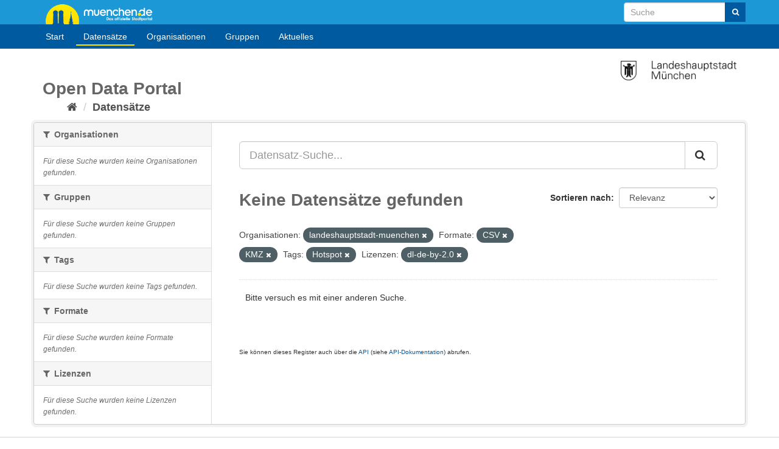

--- FILE ---
content_type: text/html; charset=utf-8
request_url: https://opendata.muenchen.de/dataset?organization=landeshauptstadt-muenchen&res_format=CSV&tags=Hotspot&license_id=dl-de-by-2.0&res_format=KMZ
body_size: 25067
content:
<!DOCTYPE html>
<!--[if IE 9]> <html lang="de" class="ie9"> <![endif]-->
<!--[if gt IE 8]><!--> <html lang="de"> <!--<![endif]-->
  <head>
    <meta charset="utf-8" />
      <meta name="generator" content="ckan 2.9.9" />
      <meta name="viewport" content="width=device-width, initial-scale=1.0">
    <title>Datensatz - Open Data Portal München</title>

    
    
    <link rel="shortcut icon" href="favicon.ico" />
    
    
        <link rel="alternate" type="text/n3" href="https://opendata.muenchen.de/catalog.n3"/>
        <link rel="alternate" type="text/turtle" href="https://opendata.muenchen.de/catalog.ttl"/>
        <link rel="alternate" type="application/rdf+xml" href="https://opendata.muenchen.de/catalog.xml"/>
        <link rel="alternate" type="application/ld+json" href="https://opendata.muenchen.de/catalog.jsonld"/>
    

  
    
    
  
    
      
      
      
    
    

  

    

    
    

  



    
      
      
    

    
    <link href="/webassets/base/2471d0b8_main.css" rel="stylesheet"/>
<link href="/webassets/ckanext-keycloak/99ff8f06-keycloak.css" rel="stylesheet"/>
<link href="/webassets/ckanext-scheming/728ec589_scheming_css.css" rel="stylesheet"/>
<link href="/webassets/ckanext-harvest/c95a0af2_harvest_css.css" rel="stylesheet"/>
<link href="/webassets/ckanext-geoview/f197a782_geo-resource-styles.css" rel="stylesheet"/>
<link href="/webassets/webassets-external/cd1641926b52cf589d09373489002d82_ogdmunich_style.css" rel="stylesheet"/>
    
  </head>

  
  <body data-site-root="https://opendata.muenchen.de/" data-locale-root="https://opendata.muenchen.de/" >

    <div id="page" >

 
    <div class="sr-only sr-only-focusable"><a href="#content">Überspringen zum Inhalt</a></div>
  

  
    


 


<header class="navbar navbar-static-top masthead">
 

<div id="header" class="">
<div class="container">
        <a id="logo" title="muenchen.de" href="https://www.muenchen.de" alt="Home muenchen.de">muenchen.de</a>

      
      <form class="section site-search simple-input" action="/dataset/" method="get">
        <div class="field" style="float:right;">
          <label for="field-sitewide-search">Datensatz-Suche</label>
          <input id="field-sitewide-search" type="text" class="form-control" name="q" placeholder="Suche" aria-label="Datensatz-Suche"/>
          <button class="btn-search" type="submit" aria-label="Absenden"><i class="fa fa-search"></i></button>
        </div>
      </form>
</div>

      
</div>


 <div class="container navcontainer">
    <div class="navbar-right">
      <button data-target="#main-navigation-toggle" data-toggle="collapse" class="navbar-toggle collapsed" type="button" aria-label="expand or collapse" aria-expanded="false">
        <span class="sr-only">Toggle navigation</span>
        <span class="fa fa-bars"></span>
      </button>
    </div>
    <hgroup class="header-image navbar-left">
    </hgroup>

    <div class="collapse navbar-collapse" id="main-navigation-toggle">
      
      <nav class="section navigation">
        <ul class="nav nav-pills">
           
	
 
                        <li><a href="/">Start</a></li><li class="active"><a href="/dataset/">Datensätze</a></li><li><a href="/organization/">Organisationen</a></li><li><a href="/group/">Gruppen</a></li><li><a href="/pages/aktuelles">Aktuelles</a></li>
                


	
        </ul>
      </nav>
       
    </div>
  </div>

</header>


        



  
    <div class="main">
      <div id="content" class="container">
        
          
            <div class="flash-messages">
              
                
              
            </div>
          

          
           <div style="margin-top:10px;"><img src="/images/LHM.png" alt="Offizielle Website der Stadtverwaltung München" title="Offizielle Website der Stadtverwaltung München" width="190" style="float:right;"> </div>
	   <div class="toolbar">
	        <h1 style="margin-bottom:0;">Open Data Portal</h1>
		<ul id="breadcrumb">
			<li>
              
                
                  <ol class="breadcrumb">
                    
<li class="home"><a href="/" aria-label="Start"><i class="fa fa-home"></i><span> Start</span></a></li>
                    
  <li class="active"><a href="/dataset/">Datensätze</a></li>

                  </ol>
                
              
		</li>
            </div>
          

          <div class="row wrapper">
            
            
            

            
              <aside class="secondary col-sm-3">
                
                
  <div class="filters">
    <div>
      
        

    
    
	
	    
	    
		<section class="module module-narrow module-shallow">
		    
			<h2 class="module-heading">
			    <i class="fa fa-filter"></i>
			    
			    Organisationen
			</h2>
		    
		    
			
			    
				<p class="module-content empty">Für diese Suche wurden keine Organisationen gefunden.</p>
			    
			
		    
		</section>
	    
	
    

      
        

    
    
	
	    
	    
		<section class="module module-narrow module-shallow">
		    
			<h2 class="module-heading">
			    <i class="fa fa-filter"></i>
			    
			    Gruppen
			</h2>
		    
		    
			
			    
				<p class="module-content empty">Für diese Suche wurden keine Gruppen gefunden.</p>
			    
			
		    
		</section>
	    
	
    

      
        

    
    
	
	    
	    
		<section class="module module-narrow module-shallow">
		    
			<h2 class="module-heading">
			    <i class="fa fa-filter"></i>
			    
			    Tags
			</h2>
		    
		    
			
			    
				<p class="module-content empty">Für diese Suche wurden keine Tags gefunden.</p>
			    
			
		    
		</section>
	    
	
    

      
        

    
    
	
	    
	    
		<section class="module module-narrow module-shallow">
		    
			<h2 class="module-heading">
			    <i class="fa fa-filter"></i>
			    
			    Formate
			</h2>
		    
		    
			
			    
				<p class="module-content empty">Für diese Suche wurden keine Formate gefunden.</p>
			    
			
		    
		</section>
	    
	
    

      
        

    
    
	
	    
	    
		<section class="module module-narrow module-shallow">
		    
			<h2 class="module-heading">
			    <i class="fa fa-filter"></i>
			    
			    Lizenzen
			</h2>
		    
		    
			
			    
				<p class="module-content empty">Für diese Suche wurden keine Lizenzen gefunden.</p>
			    
			
		    
		</section>
	    
	
    

      
    </div>
    <a class="close no-text hide-filters"><i class="fa fa-times-circle"></i><span class="text">close</span></a>
  </div>

              </aside>
            

            
              <div class="primary col-sm-9 col-xs-12" role="main">
                
                
  <section class="module">
    <div class="module-content">
      
        
      
      
        
        
        







<form id="dataset-search-form" class="search-form" method="get" data-module="select-switch">

  
    <div class="input-group search-input-group">
      <input aria-label="Datensatz-Suche..." id="field-giant-search" type="text" class="form-control input-lg" name="q" value="" autocomplete="off" placeholder="Datensatz-Suche...">
      
      <span class="input-group-btn">
        <button class="btn btn-default btn-lg" type="submit" value="search" aria-label="Absenden">
          <i class="fa fa-search"></i>
        </button>
      </span>
      
    </div>
  

  
    <span>
  
  

  
  
  
  <input type="hidden" name="organization" value="landeshauptstadt-muenchen" />
  
  
  
  
  
  <input type="hidden" name="res_format" value="CSV" />
  
  
  
  
  
  <input type="hidden" name="res_format" value="KMZ" />
  
  
  
  
  
  <input type="hidden" name="tags" value="Hotspot" />
  
  
  
  
  
  <input type="hidden" name="license_id" value="dl-de-by-2.0" />
  
  
  
  </span>
  

  
    
      <div class="form-select form-group control-order-by">
        <label for="field-order-by">Sortieren nach</label>
        <select id="field-order-by" name="sort" class="form-control">
          
            
              <option value="score desc, metadata_modified desc" selected="selected">Relevanz</option>
            
          
            
              <option value="title_string asc">Name aufsteigend</option>
            
          
            
              <option value="title_string desc">Name absteigend</option>
            
          
            
              <option value="metadata_modified desc">Zuletzt geändert</option>
            
          
            
          
        </select>
        
        <button class="btn btn-default js-hide" type="submit">Los</button>
        
      </div>
    
  

  
    
      <h1>

  
  
  
  

Keine Datensätze gefunden</h1>
    
  

  
    
      <p class="filter-list">
        
          
          <span class="facet">Organisationen:</span>
          
            <span class="filtered pill">landeshauptstadt-muenchen
              <a href="/dataset/?res_format=CSV&amp;res_format=KMZ&amp;tags=Hotspot&amp;license_id=dl-de-by-2.0" class="remove" title="Entfernen"><i class="fa fa-times"></i></a>
            </span>
          
        
          
          <span class="facet">Formate:</span>
          
            <span class="filtered pill">CSV
              <a href="/dataset/?organization=landeshauptstadt-muenchen&amp;res_format=KMZ&amp;tags=Hotspot&amp;license_id=dl-de-by-2.0" class="remove" title="Entfernen"><i class="fa fa-times"></i></a>
            </span>
          
            <span class="filtered pill">KMZ
              <a href="/dataset/?organization=landeshauptstadt-muenchen&amp;res_format=CSV&amp;tags=Hotspot&amp;license_id=dl-de-by-2.0" class="remove" title="Entfernen"><i class="fa fa-times"></i></a>
            </span>
          
        
          
          <span class="facet">Tags:</span>
          
            <span class="filtered pill">Hotspot
              <a href="/dataset/?organization=landeshauptstadt-muenchen&amp;res_format=CSV&amp;res_format=KMZ&amp;license_id=dl-de-by-2.0" class="remove" title="Entfernen"><i class="fa fa-times"></i></a>
            </span>
          
        
          
          <span class="facet">Lizenzen:</span>
          
            <span class="filtered pill">dl-de-by-2.0
              <a href="/dataset/?organization=landeshauptstadt-muenchen&amp;res_format=CSV&amp;res_format=KMZ&amp;tags=Hotspot" class="remove" title="Entfernen"><i class="fa fa-times"></i></a>
            </span>
          
        
      </p>
      <a class="show-filters btn btn-default">Ergebnisse filtern</a>
    
  

</form>


   <p class="extra">Bitte versuch es mit einer anderen Suche.</p> 



      
      
        

  

      
    </div>

    
      
    
  </section>

  
    <section class="module">
      <div class="module-content">
        
          <small>
            
            
            
          Sie können dieses Register auch über die <a href="/api/3">API</a> (siehe <a href="http://docs.ckan.org/en/2.9/api/">API-Dokumentation</a>) abrufen. 
          </small>
        
      </div>
    </section>
  

              </div>
            
          </div>
        
      </div>
    </div>
  
    <footer class="site-footer">
  <div class="container">
    
	<div class="row">
	<div class="col-md-4">
			<div class="span8 footer-links">
				<ul class="unstyled">
					<li><a href="/pages/nutzungsbedingungen">Nutzungsbedingungen</a></li>
					<li><a href="/pages/glossar">Glossar</a></li>
					<li><a href="/pages/hilfe">Hilfe</a></li>
					<li><a href="/pages/links">Links</a></li>
				</ul>
			</div>
	</div>
	<div class="col-md-4 middle">
		<div class="headline"><h3>Kontakt</h3></div>
			<p>OpenData-Portal der Landeshauptstadt M&uuml;nchen</p>
			<ul class="unstyled">
				<li><a href="/pages/portal"> &Uuml;ber das Portal</a></li>
				<li><a href="/pages/impressum">Impressum - Datenschutzerkl&auml;rung</a></li>
				<li>Kontakt: <a href="mailto:data.opengov@muenchen.de">data.opengov@muenchen.de</a> </li>
				<li style="margin-top:10px;"><a href="http://www.muenchen.de/eogovernment" alt="E- und Open-Government München" title="E- und Open-Government München"><img src="/images/eoGov.png" alt="eGovernment Image" title="eGovernment"/></a></li>
			</ul>

	</div>

	<div class="col-md-4 attribution">
		<div class="headline"><h3>&nbsp;</h3></div>
			 
<form class="form-inline form-select lang-select" action="/util/redirect" data-module="select-switch" method="POST">
  <label for="field-lang-select">Sprache</label>
  <select id="field-lang-select" name="url" data-module="autocomplete" data-module-dropdown-class="lang-dropdown" data-module-container-class="lang-container">
    
      <option value="/en/dataset?organization=landeshauptstadt-muenchen&amp;res_format=CSV&amp;tags=Hotspot&amp;license_id=dl-de-by-2.0&amp;res_format=KMZ" >
        English
      </option>
    
      <option value="/pt_BR/dataset?organization=landeshauptstadt-muenchen&amp;res_format=CSV&amp;tags=Hotspot&amp;license_id=dl-de-by-2.0&amp;res_format=KMZ" >
        português (Brasil)
      </option>
    
      <option value="/ja/dataset?organization=landeshauptstadt-muenchen&amp;res_format=CSV&amp;tags=Hotspot&amp;license_id=dl-de-by-2.0&amp;res_format=KMZ" >
        日本語
      </option>
    
      <option value="/it/dataset?organization=landeshauptstadt-muenchen&amp;res_format=CSV&amp;tags=Hotspot&amp;license_id=dl-de-by-2.0&amp;res_format=KMZ" >
        italiano
      </option>
    
      <option value="/cs_CZ/dataset?organization=landeshauptstadt-muenchen&amp;res_format=CSV&amp;tags=Hotspot&amp;license_id=dl-de-by-2.0&amp;res_format=KMZ" >
        čeština (Česko)
      </option>
    
      <option value="/ca/dataset?organization=landeshauptstadt-muenchen&amp;res_format=CSV&amp;tags=Hotspot&amp;license_id=dl-de-by-2.0&amp;res_format=KMZ" >
        català
      </option>
    
      <option value="/es/dataset?organization=landeshauptstadt-muenchen&amp;res_format=CSV&amp;tags=Hotspot&amp;license_id=dl-de-by-2.0&amp;res_format=KMZ" >
        español
      </option>
    
      <option value="/fr/dataset?organization=landeshauptstadt-muenchen&amp;res_format=CSV&amp;tags=Hotspot&amp;license_id=dl-de-by-2.0&amp;res_format=KMZ" >
        français
      </option>
    
      <option value="/el/dataset?organization=landeshauptstadt-muenchen&amp;res_format=CSV&amp;tags=Hotspot&amp;license_id=dl-de-by-2.0&amp;res_format=KMZ" >
        Ελληνικά
      </option>
    
      <option value="/sv/dataset?organization=landeshauptstadt-muenchen&amp;res_format=CSV&amp;tags=Hotspot&amp;license_id=dl-de-by-2.0&amp;res_format=KMZ" >
        svenska
      </option>
    
      <option value="/sr/dataset?organization=landeshauptstadt-muenchen&amp;res_format=CSV&amp;tags=Hotspot&amp;license_id=dl-de-by-2.0&amp;res_format=KMZ" >
        српски
      </option>
    
      <option value="/no/dataset?organization=landeshauptstadt-muenchen&amp;res_format=CSV&amp;tags=Hotspot&amp;license_id=dl-de-by-2.0&amp;res_format=KMZ" >
        norsk bokmål (Norge)
      </option>
    
      <option value="/sk/dataset?organization=landeshauptstadt-muenchen&amp;res_format=CSV&amp;tags=Hotspot&amp;license_id=dl-de-by-2.0&amp;res_format=KMZ" >
        slovenčina
      </option>
    
      <option value="/fi/dataset?organization=landeshauptstadt-muenchen&amp;res_format=CSV&amp;tags=Hotspot&amp;license_id=dl-de-by-2.0&amp;res_format=KMZ" >
        suomi
      </option>
    
      <option value="/ru/dataset?organization=landeshauptstadt-muenchen&amp;res_format=CSV&amp;tags=Hotspot&amp;license_id=dl-de-by-2.0&amp;res_format=KMZ" >
        русский
      </option>
    
      <option value="/de/dataset?organization=landeshauptstadt-muenchen&amp;res_format=CSV&amp;tags=Hotspot&amp;license_id=dl-de-by-2.0&amp;res_format=KMZ" selected="selected">
        Deutsch
      </option>
    
      <option value="/pl/dataset?organization=landeshauptstadt-muenchen&amp;res_format=CSV&amp;tags=Hotspot&amp;license_id=dl-de-by-2.0&amp;res_format=KMZ" >
        polski
      </option>
    
      <option value="/nl/dataset?organization=landeshauptstadt-muenchen&amp;res_format=CSV&amp;tags=Hotspot&amp;license_id=dl-de-by-2.0&amp;res_format=KMZ" >
        Nederlands
      </option>
    
      <option value="/bg/dataset?organization=landeshauptstadt-muenchen&amp;res_format=CSV&amp;tags=Hotspot&amp;license_id=dl-de-by-2.0&amp;res_format=KMZ" >
        български
      </option>
    
      <option value="/ko_KR/dataset?organization=landeshauptstadt-muenchen&amp;res_format=CSV&amp;tags=Hotspot&amp;license_id=dl-de-by-2.0&amp;res_format=KMZ" >
        한국어 (대한민국)
      </option>
    
      <option value="/hu/dataset?organization=landeshauptstadt-muenchen&amp;res_format=CSV&amp;tags=Hotspot&amp;license_id=dl-de-by-2.0&amp;res_format=KMZ" >
        magyar
      </option>
    
      <option value="/sl/dataset?organization=landeshauptstadt-muenchen&amp;res_format=CSV&amp;tags=Hotspot&amp;license_id=dl-de-by-2.0&amp;res_format=KMZ" >
        slovenščina
      </option>
    
      <option value="/lv/dataset?organization=landeshauptstadt-muenchen&amp;res_format=CSV&amp;tags=Hotspot&amp;license_id=dl-de-by-2.0&amp;res_format=KMZ" >
        latviešu
      </option>
    
      <option value="/am/dataset?organization=landeshauptstadt-muenchen&amp;res_format=CSV&amp;tags=Hotspot&amp;license_id=dl-de-by-2.0&amp;res_format=KMZ" >
        አማርኛ
      </option>
    
      <option value="/ar/dataset?organization=landeshauptstadt-muenchen&amp;res_format=CSV&amp;tags=Hotspot&amp;license_id=dl-de-by-2.0&amp;res_format=KMZ" >
        العربية
      </option>
    
      <option value="/bs/dataset?organization=landeshauptstadt-muenchen&amp;res_format=CSV&amp;tags=Hotspot&amp;license_id=dl-de-by-2.0&amp;res_format=KMZ" >
        bosanski
      </option>
    
      <option value="/da_DK/dataset?organization=landeshauptstadt-muenchen&amp;res_format=CSV&amp;tags=Hotspot&amp;license_id=dl-de-by-2.0&amp;res_format=KMZ" >
        dansk (Danmark)
      </option>
    
      <option value="/en_AU/dataset?organization=landeshauptstadt-muenchen&amp;res_format=CSV&amp;tags=Hotspot&amp;license_id=dl-de-by-2.0&amp;res_format=KMZ" >
        English (Australia)
      </option>
    
      <option value="/es_AR/dataset?organization=landeshauptstadt-muenchen&amp;res_format=CSV&amp;tags=Hotspot&amp;license_id=dl-de-by-2.0&amp;res_format=KMZ" >
        español (Argentina)
      </option>
    
      <option value="/eu/dataset?organization=landeshauptstadt-muenchen&amp;res_format=CSV&amp;tags=Hotspot&amp;license_id=dl-de-by-2.0&amp;res_format=KMZ" >
        euskara
      </option>
    
      <option value="/fa_IR/dataset?organization=landeshauptstadt-muenchen&amp;res_format=CSV&amp;tags=Hotspot&amp;license_id=dl-de-by-2.0&amp;res_format=KMZ" >
        فارسی (ایران)
      </option>
    
      <option value="/gl/dataset?organization=landeshauptstadt-muenchen&amp;res_format=CSV&amp;tags=Hotspot&amp;license_id=dl-de-by-2.0&amp;res_format=KMZ" >
        galego
      </option>
    
      <option value="/he/dataset?organization=landeshauptstadt-muenchen&amp;res_format=CSV&amp;tags=Hotspot&amp;license_id=dl-de-by-2.0&amp;res_format=KMZ" >
        עברית
      </option>
    
      <option value="/hr/dataset?organization=landeshauptstadt-muenchen&amp;res_format=CSV&amp;tags=Hotspot&amp;license_id=dl-de-by-2.0&amp;res_format=KMZ" >
        hrvatski
      </option>
    
      <option value="/id/dataset?organization=landeshauptstadt-muenchen&amp;res_format=CSV&amp;tags=Hotspot&amp;license_id=dl-de-by-2.0&amp;res_format=KMZ" >
        Indonesia
      </option>
    
      <option value="/is/dataset?organization=landeshauptstadt-muenchen&amp;res_format=CSV&amp;tags=Hotspot&amp;license_id=dl-de-by-2.0&amp;res_format=KMZ" >
        íslenska
      </option>
    
      <option value="/km/dataset?organization=landeshauptstadt-muenchen&amp;res_format=CSV&amp;tags=Hotspot&amp;license_id=dl-de-by-2.0&amp;res_format=KMZ" >
        ខ្មែរ
      </option>
    
      <option value="/lt/dataset?organization=landeshauptstadt-muenchen&amp;res_format=CSV&amp;tags=Hotspot&amp;license_id=dl-de-by-2.0&amp;res_format=KMZ" >
        lietuvių
      </option>
    
      <option value="/mk/dataset?organization=landeshauptstadt-muenchen&amp;res_format=CSV&amp;tags=Hotspot&amp;license_id=dl-de-by-2.0&amp;res_format=KMZ" >
        македонски
      </option>
    
      <option value="/mn_MN/dataset?organization=landeshauptstadt-muenchen&amp;res_format=CSV&amp;tags=Hotspot&amp;license_id=dl-de-by-2.0&amp;res_format=KMZ" >
        монгол (Монгол)
      </option>
    
      <option value="/my_MM/dataset?organization=landeshauptstadt-muenchen&amp;res_format=CSV&amp;tags=Hotspot&amp;license_id=dl-de-by-2.0&amp;res_format=KMZ" >
        မြန်မာ (မြန်မာ)
      </option>
    
      <option value="/nb_NO/dataset?organization=landeshauptstadt-muenchen&amp;res_format=CSV&amp;tags=Hotspot&amp;license_id=dl-de-by-2.0&amp;res_format=KMZ" >
        norsk bokmål (Norge)
      </option>
    
      <option value="/ne/dataset?organization=landeshauptstadt-muenchen&amp;res_format=CSV&amp;tags=Hotspot&amp;license_id=dl-de-by-2.0&amp;res_format=KMZ" >
        नेपाली
      </option>
    
      <option value="/pt_PT/dataset?organization=landeshauptstadt-muenchen&amp;res_format=CSV&amp;tags=Hotspot&amp;license_id=dl-de-by-2.0&amp;res_format=KMZ" >
        português (Portugal)
      </option>
    
      <option value="/ro/dataset?organization=landeshauptstadt-muenchen&amp;res_format=CSV&amp;tags=Hotspot&amp;license_id=dl-de-by-2.0&amp;res_format=KMZ" >
        română
      </option>
    
      <option value="/sq/dataset?organization=landeshauptstadt-muenchen&amp;res_format=CSV&amp;tags=Hotspot&amp;license_id=dl-de-by-2.0&amp;res_format=KMZ" >
        shqip
      </option>
    
      <option value="/sr_Latn/dataset?organization=landeshauptstadt-muenchen&amp;res_format=CSV&amp;tags=Hotspot&amp;license_id=dl-de-by-2.0&amp;res_format=KMZ" >
        srpski (latinica)
      </option>
    
      <option value="/th/dataset?organization=landeshauptstadt-muenchen&amp;res_format=CSV&amp;tags=Hotspot&amp;license_id=dl-de-by-2.0&amp;res_format=KMZ" >
        ไทย
      </option>
    
      <option value="/tl/dataset?organization=landeshauptstadt-muenchen&amp;res_format=CSV&amp;tags=Hotspot&amp;license_id=dl-de-by-2.0&amp;res_format=KMZ" >
        Filipino (Pilipinas)
      </option>
    
      <option value="/tr/dataset?organization=landeshauptstadt-muenchen&amp;res_format=CSV&amp;tags=Hotspot&amp;license_id=dl-de-by-2.0&amp;res_format=KMZ" >
        Türkçe
      </option>
    
      <option value="/uk/dataset?organization=landeshauptstadt-muenchen&amp;res_format=CSV&amp;tags=Hotspot&amp;license_id=dl-de-by-2.0&amp;res_format=KMZ" >
        українська
      </option>
    
      <option value="/uk_UA/dataset?organization=landeshauptstadt-muenchen&amp;res_format=CSV&amp;tags=Hotspot&amp;license_id=dl-de-by-2.0&amp;res_format=KMZ" >
        українська (Україна)
      </option>
    
      <option value="/vi/dataset?organization=landeshauptstadt-muenchen&amp;res_format=CSV&amp;tags=Hotspot&amp;license_id=dl-de-by-2.0&amp;res_format=KMZ" >
        Tiếng Việt
      </option>
    
      <option value="/zh_Hans_CN/dataset?organization=landeshauptstadt-muenchen&amp;res_format=CSV&amp;tags=Hotspot&amp;license_id=dl-de-by-2.0&amp;res_format=KMZ" >
        中文 (简体, 中国)
      </option>
    
      <option value="/zh_Hant_TW/dataset?organization=landeshauptstadt-muenchen&amp;res_format=CSV&amp;tags=Hotspot&amp;license_id=dl-de-by-2.0&amp;res_format=KMZ" >
        中文 (繁體, 台灣)
      </option>
    
  </select>
  <button class="btn btn-default js-hide" type="submit">Los</button>
</form>

		<div class="footer-links">
	<ul class="unstyled">
			 <li>
				<a class="hide-text" href="http://www.ckan.org">
	  				<img src="/images/logo_64px_wide.png" width="64" title="CKAN" alt="CKAN" /> 
				</a>
			</li>

			<li>
				<a href="https://www.okfn.de" title="OKFN">
					<img style="margin-top: 10px;"  src="/images/open-data.png" width="150" title="Open Data Logo" alt="Open Data Logo"/>
				</a>
			</li>
	</ul>
		</div>
	</div>
	</div>
       


    
  </div>

  
    
  
</footer>
  

</div>
  
  
  
  
    

      

    
    
    <link href="/webassets/vendor/f3b8236b_select2.css" rel="stylesheet"/>
<link href="/webassets/vendor/0b01aef1_font-awesome.css" rel="stylesheet"/>
    <script src="/webassets/vendor/d8ae4bed_jquery.js" type="text/javascript"></script>
<script src="/webassets/vendor/fb6095a0_vendor.js" type="text/javascript"></script>
<script src="/webassets/vendor/580fa18d_bootstrap.js" type="text/javascript"></script>
<script src="/webassets/base/15a18f6c_main.js" type="text/javascript"></script>
<script src="/webassets/base/2448af8b_ckan.js" type="text/javascript"></script>
  </body>
</html>